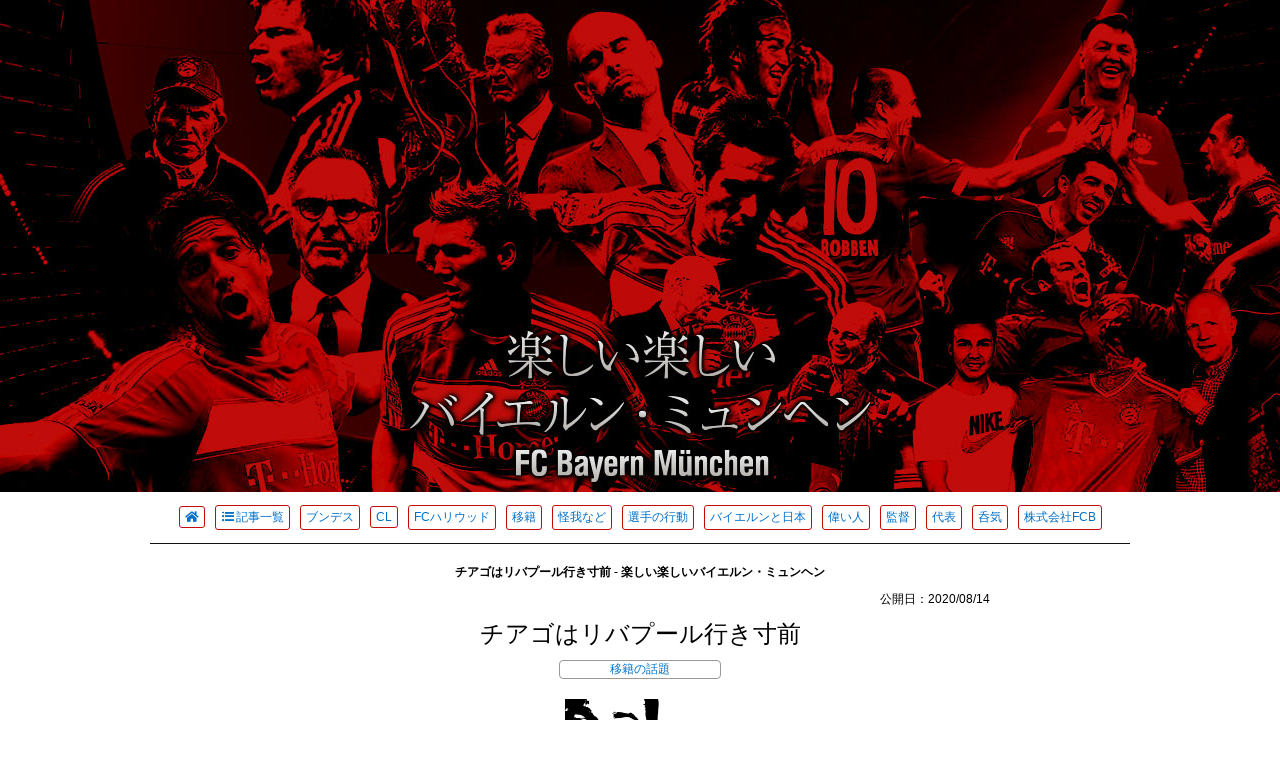

--- FILE ---
content_type: text/html; charset=UTF-8
request_url: https://tokyo1970.com/bayern/?p=12851
body_size: 12421
content:
<!DOCTYPE html>
<html lang="ja">
<head>
<meta charset="utf-8" />

<meta name="viewport" content="width=device-width, initial-scale=1.0">
<link rel="stylesheet" href="https://use.fontawesome.com/releases/v5.6.1/css/all.css" integrity="sha384-gfdkjb5BdAXd+lj+gudLWI+BXq4IuLW5IT+brZEZsLFm++aCMlF1V92rMkPaX4PP" crossorigin="anonymous">
<link rel="stylesheet" href="https://tokyo1970.com/bayern/wp-content/themes/ore2019/style.css" />
<script src="https://ajax.googleapis.com/ajax/libs/jquery/3.4.1/jquery.min.js"></script>
	<meta name="description" content="バイエルン・ミュンヘンを楽しむサイト。" />
<meta name="keywords" content="バイエルン,バイエルン・ミュンヘン,FC Bayern Munich,FC Bayern München,ブンデスリーガ,チャンピオンズリーグ,サッカーチアゴはリバプール行き寸前 - 楽しい楽しいバイエルン・ミュンヘン,移籍の話題,BAYERN" />
	<style>img:is([sizes="auto" i], [sizes^="auto," i]) { contain-intrinsic-size: 3000px 1500px }</style>
	
		<!-- All in One SEO 4.8.9 - aioseo.com -->
		<title>チアゴはリバプール行き寸前 - 楽しい楽しいバイエルン・ミュンヘン</title>
	<meta name="description" content="妥当な金額のオファーが来れば 移籍はもうしょうがない状況の チアゴ・アルカンタラ もう気分はリヴァプールか リ" />
	<meta name="robots" content="max-image-preview:large" />
	<meta name="author" content="fcb1970"/>
	<link rel="canonical" href="https://tokyo1970.com/bayern/?p=12851" />
	<meta name="generator" content="All in One SEO (AIOSEO) 4.8.9" />
		<meta property="og:locale" content="ja_JP" />
		<meta property="og:site_name" content="楽しい楽しいバイエルン・ミュンヘン - バイエルン・ミュンヘンの記事を保存するサイト" />
		<meta property="og:type" content="article" />
		<meta property="og:title" content="チアゴはリバプール行き寸前 - 楽しい楽しいバイエルン・ミュンヘン" />
		<meta property="og:description" content="妥当な金額のオファーが来れば 移籍はもうしょうがない状況の チアゴ・アルカンタラ もう気分はリヴァプールか リ" />
		<meta property="og:url" content="https://tokyo1970.com/bayern/?p=12851" />
		<meta property="article:published_time" content="2020-08-14T14:58:23+00:00" />
		<meta property="article:modified_time" content="2020-08-14T14:58:23+00:00" />
		<meta name="twitter:card" content="summary" />
		<meta name="twitter:title" content="チアゴはリバプール行き寸前 - 楽しい楽しいバイエルン・ミュンヘン" />
		<meta name="twitter:description" content="妥当な金額のオファーが来れば 移籍はもうしょうがない状況の チアゴ・アルカンタラ もう気分はリヴァプールか リ" />
		<script type="application/ld+json" class="aioseo-schema">
			{"@context":"https:\/\/schema.org","@graph":[{"@type":"BlogPosting","@id":"https:\/\/tokyo1970.com\/bayern\/?p=12851#blogposting","name":"\u30c1\u30a2\u30b4\u306f\u30ea\u30d0\u30d7\u30fc\u30eb\u884c\u304d\u5bf8\u524d - \u697d\u3057\u3044\u697d\u3057\u3044\u30d0\u30a4\u30a8\u30eb\u30f3\u30fb\u30df\u30e5\u30f3\u30d8\u30f3","headline":"\u30c1\u30a2\u30b4\u306f\u30ea\u30d0\u30d7\u30fc\u30eb\u884c\u304d\u5bf8\u524d","author":{"@id":"https:\/\/tokyo1970.com\/bayern\/?author=1#author"},"publisher":{"@id":"https:\/\/tokyo1970.com\/bayern\/#organization"},"image":{"@type":"ImageObject","url":"\/bayern\/wp-content\/uploads\/2019\/06\/thiago22225444-1.png","width":154,"height":98},"datePublished":"2020-08-14T23:58:23+09:00","dateModified":"2020-08-14T23:58:23+09:00","inLanguage":"ja","mainEntityOfPage":{"@id":"https:\/\/tokyo1970.com\/bayern\/?p=12851#webpage"},"isPartOf":{"@id":"https:\/\/tokyo1970.com\/bayern\/?p=12851#webpage"},"articleSection":"\u79fb\u7c4d\u306e\u8a71\u984c"},{"@type":"BreadcrumbList","@id":"https:\/\/tokyo1970.com\/bayern\/?p=12851#breadcrumblist","itemListElement":[{"@type":"ListItem","@id":"https:\/\/tokyo1970.com\/bayern#listItem","position":1,"name":"\u30db\u30fc\u30e0","item":"https:\/\/tokyo1970.com\/bayern","nextItem":{"@type":"ListItem","@id":"https:\/\/tokyo1970.com\/bayern\/?cat=18#listItem","name":"\u79fb\u7c4d\u306e\u8a71\u984c"}},{"@type":"ListItem","@id":"https:\/\/tokyo1970.com\/bayern\/?cat=18#listItem","position":2,"name":"\u79fb\u7c4d\u306e\u8a71\u984c","item":"https:\/\/tokyo1970.com\/bayern\/?cat=18","nextItem":{"@type":"ListItem","@id":"https:\/\/tokyo1970.com\/bayern\/?p=12851#listItem","name":"\u30c1\u30a2\u30b4\u306f\u30ea\u30d0\u30d7\u30fc\u30eb\u884c\u304d\u5bf8\u524d"},"previousItem":{"@type":"ListItem","@id":"https:\/\/tokyo1970.com\/bayern#listItem","name":"\u30db\u30fc\u30e0"}},{"@type":"ListItem","@id":"https:\/\/tokyo1970.com\/bayern\/?p=12851#listItem","position":3,"name":"\u30c1\u30a2\u30b4\u306f\u30ea\u30d0\u30d7\u30fc\u30eb\u884c\u304d\u5bf8\u524d","previousItem":{"@type":"ListItem","@id":"https:\/\/tokyo1970.com\/bayern\/?cat=18#listItem","name":"\u79fb\u7c4d\u306e\u8a71\u984c"}}]},{"@type":"Organization","@id":"https:\/\/tokyo1970.com\/bayern\/#organization","name":"\u697d\u3057\u3044\u697d\u3057\u3044\u30d0\u30a4\u30a8\u30eb\u30f3\u30fb\u30df\u30e5\u30f3\u30d8\u30f3","description":"\u30d0\u30a4\u30a8\u30eb\u30f3\u30fb\u30df\u30e5\u30f3\u30d8\u30f3\u306e\u8a18\u4e8b\u3092\u4fdd\u5b58\u3059\u308b\u30b5\u30a4\u30c8","url":"https:\/\/tokyo1970.com\/bayern\/"},{"@type":"Person","@id":"https:\/\/tokyo1970.com\/bayern\/?author=1#author","url":"https:\/\/tokyo1970.com\/bayern\/?author=1","name":"fcb1970","image":{"@type":"ImageObject","@id":"https:\/\/tokyo1970.com\/bayern\/?p=12851#authorImage","url":"https:\/\/secure.gravatar.com\/avatar\/6ec32ad5e78443d612dc49a63e41371d610feb244b3e162602f21bc696c76994?s=96&d=mm&r=g","width":96,"height":96,"caption":"fcb1970"}},{"@type":"WebPage","@id":"https:\/\/tokyo1970.com\/bayern\/?p=12851#webpage","url":"https:\/\/tokyo1970.com\/bayern\/?p=12851","name":"\u30c1\u30a2\u30b4\u306f\u30ea\u30d0\u30d7\u30fc\u30eb\u884c\u304d\u5bf8\u524d - \u697d\u3057\u3044\u697d\u3057\u3044\u30d0\u30a4\u30a8\u30eb\u30f3\u30fb\u30df\u30e5\u30f3\u30d8\u30f3","description":"\u59a5\u5f53\u306a\u91d1\u984d\u306e\u30aa\u30d5\u30a1\u30fc\u304c\u6765\u308c\u3070 \u79fb\u7c4d\u306f\u3082\u3046\u3057\u3087\u3046\u304c\u306a\u3044\u72b6\u6cc1\u306e \u30c1\u30a2\u30b4\u30fb\u30a2\u30eb\u30ab\u30f3\u30bf\u30e9 \u3082\u3046\u6c17\u5206\u306f\u30ea\u30f4\u30a1\u30d7\u30fc\u30eb\u304b \u30ea","inLanguage":"ja","isPartOf":{"@id":"https:\/\/tokyo1970.com\/bayern\/#website"},"breadcrumb":{"@id":"https:\/\/tokyo1970.com\/bayern\/?p=12851#breadcrumblist"},"author":{"@id":"https:\/\/tokyo1970.com\/bayern\/?author=1#author"},"creator":{"@id":"https:\/\/tokyo1970.com\/bayern\/?author=1#author"},"image":{"@type":"ImageObject","url":"\/bayern\/wp-content\/uploads\/2019\/06\/thiago22225444-1.png","@id":"https:\/\/tokyo1970.com\/bayern\/?p=12851\/#mainImage","width":154,"height":98},"primaryImageOfPage":{"@id":"https:\/\/tokyo1970.com\/bayern\/?p=12851#mainImage"},"datePublished":"2020-08-14T23:58:23+09:00","dateModified":"2020-08-14T23:58:23+09:00"},{"@type":"WebSite","@id":"https:\/\/tokyo1970.com\/bayern\/#website","url":"https:\/\/tokyo1970.com\/bayern\/","name":"\u697d\u3057\u3044\u697d\u3057\u3044\u30d0\u30a4\u30a8\u30eb\u30f3\u30fb\u30df\u30e5\u30f3\u30d8\u30f3","description":"\u30d0\u30a4\u30a8\u30eb\u30f3\u30fb\u30df\u30e5\u30f3\u30d8\u30f3\u306e\u8a18\u4e8b\u3092\u4fdd\u5b58\u3059\u308b\u30b5\u30a4\u30c8","inLanguage":"ja","publisher":{"@id":"https:\/\/tokyo1970.com\/bayern\/#organization"}}]}
		</script>
		<!-- All in One SEO -->

<link rel="alternate" type="application/rss+xml" title="楽しい楽しいバイエルン・ミュンヘン &raquo; フィード" href="https://tokyo1970.com/bayern/?feed=rss2" />
<link rel="alternate" type="application/rss+xml" title="楽しい楽しいバイエルン・ミュンヘン &raquo; コメントフィード" href="https://tokyo1970.com/bayern/?feed=comments-rss2" />
<script type="text/javascript" id="wpp-js" src="https://tokyo1970.com/bayern/wp-content/plugins/wordpress-popular-posts/assets/js/wpp.min.js?ver=7.3.6" data-sampling="0" data-sampling-rate="100" data-api-url="https://tokyo1970.com/bayern/index.php?rest_route=/wordpress-popular-posts" data-post-id="12851" data-token="0a6ce4c543" data-lang="0" data-debug="0"></script>
<link rel='stylesheet' id='dashicons-css' href='https://tokyo1970.com/bayern/wp-includes/css/dashicons.min.css?ver=6.8.3' type='text/css' media='all' />
<link rel='stylesheet' id='post-views-counter-frontend-css' href='https://tokyo1970.com/bayern/wp-content/plugins/post-views-counter/css/frontend.min.css?ver=1.5.7' type='text/css' media='all' />
<link rel='stylesheet' id='wp-block-library-css' href='https://tokyo1970.com/bayern/wp-includes/css/dist/block-library/style.min.css?ver=6.8.3' type='text/css' media='all' />
<style id='classic-theme-styles-inline-css' type='text/css'>
/*! This file is auto-generated */
.wp-block-button__link{color:#fff;background-color:#32373c;border-radius:9999px;box-shadow:none;text-decoration:none;padding:calc(.667em + 2px) calc(1.333em + 2px);font-size:1.125em}.wp-block-file__button{background:#32373c;color:#fff;text-decoration:none}
</style>
<style id='global-styles-inline-css' type='text/css'>
:root{--wp--preset--aspect-ratio--square: 1;--wp--preset--aspect-ratio--4-3: 4/3;--wp--preset--aspect-ratio--3-4: 3/4;--wp--preset--aspect-ratio--3-2: 3/2;--wp--preset--aspect-ratio--2-3: 2/3;--wp--preset--aspect-ratio--16-9: 16/9;--wp--preset--aspect-ratio--9-16: 9/16;--wp--preset--color--black: #000000;--wp--preset--color--cyan-bluish-gray: #abb8c3;--wp--preset--color--white: #ffffff;--wp--preset--color--pale-pink: #f78da7;--wp--preset--color--vivid-red: #cf2e2e;--wp--preset--color--luminous-vivid-orange: #ff6900;--wp--preset--color--luminous-vivid-amber: #fcb900;--wp--preset--color--light-green-cyan: #7bdcb5;--wp--preset--color--vivid-green-cyan: #00d084;--wp--preset--color--pale-cyan-blue: #8ed1fc;--wp--preset--color--vivid-cyan-blue: #0693e3;--wp--preset--color--vivid-purple: #9b51e0;--wp--preset--gradient--vivid-cyan-blue-to-vivid-purple: linear-gradient(135deg,rgba(6,147,227,1) 0%,rgb(155,81,224) 100%);--wp--preset--gradient--light-green-cyan-to-vivid-green-cyan: linear-gradient(135deg,rgb(122,220,180) 0%,rgb(0,208,130) 100%);--wp--preset--gradient--luminous-vivid-amber-to-luminous-vivid-orange: linear-gradient(135deg,rgba(252,185,0,1) 0%,rgba(255,105,0,1) 100%);--wp--preset--gradient--luminous-vivid-orange-to-vivid-red: linear-gradient(135deg,rgba(255,105,0,1) 0%,rgb(207,46,46) 100%);--wp--preset--gradient--very-light-gray-to-cyan-bluish-gray: linear-gradient(135deg,rgb(238,238,238) 0%,rgb(169,184,195) 100%);--wp--preset--gradient--cool-to-warm-spectrum: linear-gradient(135deg,rgb(74,234,220) 0%,rgb(151,120,209) 20%,rgb(207,42,186) 40%,rgb(238,44,130) 60%,rgb(251,105,98) 80%,rgb(254,248,76) 100%);--wp--preset--gradient--blush-light-purple: linear-gradient(135deg,rgb(255,206,236) 0%,rgb(152,150,240) 100%);--wp--preset--gradient--blush-bordeaux: linear-gradient(135deg,rgb(254,205,165) 0%,rgb(254,45,45) 50%,rgb(107,0,62) 100%);--wp--preset--gradient--luminous-dusk: linear-gradient(135deg,rgb(255,203,112) 0%,rgb(199,81,192) 50%,rgb(65,88,208) 100%);--wp--preset--gradient--pale-ocean: linear-gradient(135deg,rgb(255,245,203) 0%,rgb(182,227,212) 50%,rgb(51,167,181) 100%);--wp--preset--gradient--electric-grass: linear-gradient(135deg,rgb(202,248,128) 0%,rgb(113,206,126) 100%);--wp--preset--gradient--midnight: linear-gradient(135deg,rgb(2,3,129) 0%,rgb(40,116,252) 100%);--wp--preset--font-size--small: 13px;--wp--preset--font-size--medium: 20px;--wp--preset--font-size--large: 36px;--wp--preset--font-size--x-large: 42px;--wp--preset--spacing--20: 0.44rem;--wp--preset--spacing--30: 0.67rem;--wp--preset--spacing--40: 1rem;--wp--preset--spacing--50: 1.5rem;--wp--preset--spacing--60: 2.25rem;--wp--preset--spacing--70: 3.38rem;--wp--preset--spacing--80: 5.06rem;--wp--preset--shadow--natural: 6px 6px 9px rgba(0, 0, 0, 0.2);--wp--preset--shadow--deep: 12px 12px 50px rgba(0, 0, 0, 0.4);--wp--preset--shadow--sharp: 6px 6px 0px rgba(0, 0, 0, 0.2);--wp--preset--shadow--outlined: 6px 6px 0px -3px rgba(255, 255, 255, 1), 6px 6px rgba(0, 0, 0, 1);--wp--preset--shadow--crisp: 6px 6px 0px rgba(0, 0, 0, 1);}:where(.is-layout-flex){gap: 0.5em;}:where(.is-layout-grid){gap: 0.5em;}body .is-layout-flex{display: flex;}.is-layout-flex{flex-wrap: wrap;align-items: center;}.is-layout-flex > :is(*, div){margin: 0;}body .is-layout-grid{display: grid;}.is-layout-grid > :is(*, div){margin: 0;}:where(.wp-block-columns.is-layout-flex){gap: 2em;}:where(.wp-block-columns.is-layout-grid){gap: 2em;}:where(.wp-block-post-template.is-layout-flex){gap: 1.25em;}:where(.wp-block-post-template.is-layout-grid){gap: 1.25em;}.has-black-color{color: var(--wp--preset--color--black) !important;}.has-cyan-bluish-gray-color{color: var(--wp--preset--color--cyan-bluish-gray) !important;}.has-white-color{color: var(--wp--preset--color--white) !important;}.has-pale-pink-color{color: var(--wp--preset--color--pale-pink) !important;}.has-vivid-red-color{color: var(--wp--preset--color--vivid-red) !important;}.has-luminous-vivid-orange-color{color: var(--wp--preset--color--luminous-vivid-orange) !important;}.has-luminous-vivid-amber-color{color: var(--wp--preset--color--luminous-vivid-amber) !important;}.has-light-green-cyan-color{color: var(--wp--preset--color--light-green-cyan) !important;}.has-vivid-green-cyan-color{color: var(--wp--preset--color--vivid-green-cyan) !important;}.has-pale-cyan-blue-color{color: var(--wp--preset--color--pale-cyan-blue) !important;}.has-vivid-cyan-blue-color{color: var(--wp--preset--color--vivid-cyan-blue) !important;}.has-vivid-purple-color{color: var(--wp--preset--color--vivid-purple) !important;}.has-black-background-color{background-color: var(--wp--preset--color--black) !important;}.has-cyan-bluish-gray-background-color{background-color: var(--wp--preset--color--cyan-bluish-gray) !important;}.has-white-background-color{background-color: var(--wp--preset--color--white) !important;}.has-pale-pink-background-color{background-color: var(--wp--preset--color--pale-pink) !important;}.has-vivid-red-background-color{background-color: var(--wp--preset--color--vivid-red) !important;}.has-luminous-vivid-orange-background-color{background-color: var(--wp--preset--color--luminous-vivid-orange) !important;}.has-luminous-vivid-amber-background-color{background-color: var(--wp--preset--color--luminous-vivid-amber) !important;}.has-light-green-cyan-background-color{background-color: var(--wp--preset--color--light-green-cyan) !important;}.has-vivid-green-cyan-background-color{background-color: var(--wp--preset--color--vivid-green-cyan) !important;}.has-pale-cyan-blue-background-color{background-color: var(--wp--preset--color--pale-cyan-blue) !important;}.has-vivid-cyan-blue-background-color{background-color: var(--wp--preset--color--vivid-cyan-blue) !important;}.has-vivid-purple-background-color{background-color: var(--wp--preset--color--vivid-purple) !important;}.has-black-border-color{border-color: var(--wp--preset--color--black) !important;}.has-cyan-bluish-gray-border-color{border-color: var(--wp--preset--color--cyan-bluish-gray) !important;}.has-white-border-color{border-color: var(--wp--preset--color--white) !important;}.has-pale-pink-border-color{border-color: var(--wp--preset--color--pale-pink) !important;}.has-vivid-red-border-color{border-color: var(--wp--preset--color--vivid-red) !important;}.has-luminous-vivid-orange-border-color{border-color: var(--wp--preset--color--luminous-vivid-orange) !important;}.has-luminous-vivid-amber-border-color{border-color: var(--wp--preset--color--luminous-vivid-amber) !important;}.has-light-green-cyan-border-color{border-color: var(--wp--preset--color--light-green-cyan) !important;}.has-vivid-green-cyan-border-color{border-color: var(--wp--preset--color--vivid-green-cyan) !important;}.has-pale-cyan-blue-border-color{border-color: var(--wp--preset--color--pale-cyan-blue) !important;}.has-vivid-cyan-blue-border-color{border-color: var(--wp--preset--color--vivid-cyan-blue) !important;}.has-vivid-purple-border-color{border-color: var(--wp--preset--color--vivid-purple) !important;}.has-vivid-cyan-blue-to-vivid-purple-gradient-background{background: var(--wp--preset--gradient--vivid-cyan-blue-to-vivid-purple) !important;}.has-light-green-cyan-to-vivid-green-cyan-gradient-background{background: var(--wp--preset--gradient--light-green-cyan-to-vivid-green-cyan) !important;}.has-luminous-vivid-amber-to-luminous-vivid-orange-gradient-background{background: var(--wp--preset--gradient--luminous-vivid-amber-to-luminous-vivid-orange) !important;}.has-luminous-vivid-orange-to-vivid-red-gradient-background{background: var(--wp--preset--gradient--luminous-vivid-orange-to-vivid-red) !important;}.has-very-light-gray-to-cyan-bluish-gray-gradient-background{background: var(--wp--preset--gradient--very-light-gray-to-cyan-bluish-gray) !important;}.has-cool-to-warm-spectrum-gradient-background{background: var(--wp--preset--gradient--cool-to-warm-spectrum) !important;}.has-blush-light-purple-gradient-background{background: var(--wp--preset--gradient--blush-light-purple) !important;}.has-blush-bordeaux-gradient-background{background: var(--wp--preset--gradient--blush-bordeaux) !important;}.has-luminous-dusk-gradient-background{background: var(--wp--preset--gradient--luminous-dusk) !important;}.has-pale-ocean-gradient-background{background: var(--wp--preset--gradient--pale-ocean) !important;}.has-electric-grass-gradient-background{background: var(--wp--preset--gradient--electric-grass) !important;}.has-midnight-gradient-background{background: var(--wp--preset--gradient--midnight) !important;}.has-small-font-size{font-size: var(--wp--preset--font-size--small) !important;}.has-medium-font-size{font-size: var(--wp--preset--font-size--medium) !important;}.has-large-font-size{font-size: var(--wp--preset--font-size--large) !important;}.has-x-large-font-size{font-size: var(--wp--preset--font-size--x-large) !important;}
:where(.wp-block-post-template.is-layout-flex){gap: 1.25em;}:where(.wp-block-post-template.is-layout-grid){gap: 1.25em;}
:where(.wp-block-columns.is-layout-flex){gap: 2em;}:where(.wp-block-columns.is-layout-grid){gap: 2em;}
:root :where(.wp-block-pullquote){font-size: 1.5em;line-height: 1.6;}
</style>
<link rel='stylesheet' id='vauth-style-css' href='https://tokyo1970.com/bayern/wp-content/plugins/value-auth-two-factor-and-access-control/lib/public/css/style.css?ver=6.8.3' type='text/css' media='all' />
<link rel='stylesheet' id='wordpress-popular-posts-css-css' href='https://tokyo1970.com/bayern/wp-content/plugins/wordpress-popular-posts/assets/css/wpp.css?ver=7.3.6' type='text/css' media='all' />
<link rel='stylesheet' id='taxopress-frontend-css-css' href='https://tokyo1970.com/bayern/wp-content/plugins/simple-tags/assets/frontend/css/frontend.css?ver=3.40.1' type='text/css' media='all' />
<script type="text/javascript" src="https://tokyo1970.com/bayern/wp-content/plugins/value-auth-two-factor-and-access-control/lib/public/dist/js/codeInput.js?ver=6.8.3" id="vauth-code-input-js"></script>
<script type="text/javascript" src="https://tokyo1970.com/bayern/wp-includes/js/jquery/jquery.min.js?ver=3.7.1" id="jquery-core-js"></script>
<script type="text/javascript" src="https://tokyo1970.com/bayern/wp-includes/js/jquery/jquery-migrate.min.js?ver=3.4.1" id="jquery-migrate-js"></script>
<script type="text/javascript" src="https://tokyo1970.com/bayern/wp-content/themes/ore2019/js/navbtn.js?ver=6.8.3" id="navbtn-script-js"></script>
<script type="text/javascript" src="https://tokyo1970.com/bayern/wp-content/plugins/simple-tags/assets/frontend/js/frontend.js?ver=3.40.1" id="taxopress-frontend-js-js"></script>
<link rel="https://api.w.org/" href="https://tokyo1970.com/bayern/index.php?rest_route=/" /><link rel="alternate" title="JSON" type="application/json" href="https://tokyo1970.com/bayern/index.php?rest_route=/wp/v2/posts/12851" /><link rel="alternate" title="oEmbed (JSON)" type="application/json+oembed" href="https://tokyo1970.com/bayern/index.php?rest_route=%2Foembed%2F1.0%2Fembed&#038;url=https%3A%2F%2Ftokyo1970.com%2Fbayern%2F%3Fp%3D12851" />
<link rel="alternate" title="oEmbed (XML)" type="text/xml+oembed" href="https://tokyo1970.com/bayern/index.php?rest_route=%2Foembed%2F1.0%2Fembed&#038;url=https%3A%2F%2Ftokyo1970.com%2Fbayern%2F%3Fp%3D12851&#038;format=xml" />
            <style id="wpp-loading-animation-styles">@-webkit-keyframes bgslide{from{background-position-x:0}to{background-position-x:-200%}}@keyframes bgslide{from{background-position-x:0}to{background-position-x:-200%}}.wpp-widget-block-placeholder,.wpp-shortcode-placeholder{margin:0 auto;width:60px;height:3px;background:#dd3737;background:linear-gradient(90deg,#dd3737 0%,#571313 10%,#dd3737 100%);background-size:200% auto;border-radius:3px;-webkit-animation:bgslide 1s infinite linear;animation:bgslide 1s infinite linear}</style>
            <style type="text/css">a.st_tag, a.internal_tag, .st_tag, .internal_tag { text-decoration: underline !important; }</style><link rel="stylesheet" href="https://tokyo1970.com/bayern/wp-content/themes/ore2019/js/to-top.css"/>
<script type="text/javascript" src="https://tokyo1970.com/bayern/wp-content/themes/ore2019/js/years.js"></script>
<script src="https://tokyo1970.com/bayern/wp-content/themes/ore2019/js/to-top.js"></script>
<script src="https://tokyo1970.com/bayern/wp-content/themes/ore2019/js/parkcat.js"></script>
<meta property="og:title" content="楽しい楽しいバイエルン・ミュンヘン" />
<meta property="og:type" content="website" />
<meta property="og:url" content="https://www.tokyo1970.com/bayern/" />
<meta property="og:image" content="https://www.tokyo1970.com/bayern/wp-content/themes/ore2019/img/ogp2020.png" />
<meta property="og:site_name" content="楽しい楽しいバイエルン・ミュンヘン" />
<meta property="og:description" content="バイエルン・ミュンヘンを楽しむサイト。" />
<meta name="twitter:card" content="summary" />
<meta name="twitter:title" content="楽しい楽しいバイエルン・ミュンヘン" />
<meta name="twitter:description" content="バイエルン・ミュンヘンを楽しむサイト。" />
<meta name="twitter:image" content="https://www.tokyo1970.com/bayern/wp-content/themes/ore2019/img/ogp2020.png" />
<meta itemprop="image" content="https://www.tokyo1970.com/bayern/wp-content/themes/ore2019/img/ogp2020.png" />
<script async src="//pagead2.googlesyndication.com/pagead/js/adsbygoogle.js"></script>
<script>
     (adsbygoogle = window.adsbygoogle || []).push({
          google_ad_client: "ca-pub-4480350271523752",
          enable_page_level_ads: true
     });
</script>

</head>
<body>
<div class="wrap">


<div id="menubar">
<ul>
<li><a href="https://tokyo1970.com/bayern/"><i class="fas fa-home fa-2x"></i></a></li>
<li><a href="#"><i class="fas fa-angle-double-up fa-2x"></i></a></li>

<li><a href="#searchtag"><i class="fas fa-search  fa-2x"></i></a></li>
</ul>
<!--toggle button-->
<div class="togglearea">
<div class="button"><a href="#"><i class="fa fa-bars"></i> menu</a></div>
<div class="togglebtn">
<div class="togglemenu">
<ul>
<li><a href="https://tokyo1970.com/bayern/"><i class="fa fa-home"></i></a></li>
<li><a href="https://tokyo1970.com/bayern/?page_id=12025"><i class="fas fa-list-ul fa-fw"></i>記事一覧</a></li>
<li><a href="https://tokyo1970.com/bayern/?cat=2">ブンデス</a></li>
<li><a href="https://tokyo1970.com/bayern/?cat=3">CL</a></li>
<li><a href="https://tokyo1970.com/bayern/?cat=4">FCハリウッド</a></li>
<li><a href="https://tokyo1970.com/bayern/?cat=17">移籍</a></li>
<li><a href="https://tokyo1970.com/bayern/?cat=15">怪我など</a></li>
<li><a href="https://tokyo1970.com/bayern/?cat=18">選手の行動</a></li>
<li><a href="https://tokyo1970.com/bayern/?cat=8">バイエルンと日本</a></li>
<li><a href="https://tokyo1970.com/bayern/?cat=9">偉い人</a></li>
<li><a href="https://tokyo1970.com/bayern/?cat=10">監督</a></li>
<li><a href="https://tokyo1970.com/bayern/?cat=12">代表</a></li>
<li><a href="https://tokyo1970.com/bayern/?cat=13">呑気</a></li>
<li><a href="https://tokyo1970.com/bayern/?cat=16">株式会社FCB</a></li>
</ul>
</div>
</div>
</div>
<!--toggle button-->
</div>


<div id="container">
<div id="headerwrapper">
<div id="header">
<a href="https://tokyo1970.com/bayern/">
<img src="https://tokyo1970.com/bayern/wp-content/themes/ore2019/img/spc.png" alt="mainimage" class="toplink" />
</a>
</div>
</div>


<div id="menu">
<ul>
<li><a href="https://tokyo1970.com/bayern/"><i class="fa fa-home"></i></a></li>
<li><a href="https://tokyo1970.com/bayern/?page_id=12025"><i class="fas fa-list-ul fa-fw"></i>記事一覧</a></li>
<li><a href="https://tokyo1970.com/bayern/?cat=2">ブンデス</a></li>
<li><a href="https://tokyo1970.com/bayern/?cat=3">CL</a></li>
<li><a href="https://tokyo1970.com/bayern/?cat=4">FCハリウッド</a></li>
<li><a href="https://tokyo1970.com/bayern/?cat=17">移籍</a></li>
<li><a href="https://tokyo1970.com/bayern/?cat=15">怪我など</a></li>
<li><a href="https://tokyo1970.com/bayern/?cat=18">選手の行動</a></li>
<li><a href="https://tokyo1970.com/bayern/?cat=8">バイエルンと日本</a></li>
<li><a href="https://tokyo1970.com/bayern/?cat=9">偉い人</a></li>
<li><a href="https://tokyo1970.com/bayern/?cat=10">監督</a></li>
<li><a href="https://tokyo1970.com/bayern/?cat=12">代表</a></li>
<li><a href="https://tokyo1970.com/bayern/?cat=13">呑気</a></li>
<li><a href="https://tokyo1970.com/bayern/?cat=16">株式会社FCB</a></li>
</ul>
</div>

	<h1>チアゴはリバプール行き寸前 - 楽しい楽しいバイエルン・ミュンヘン</h1>

	
<div class="pagetime">
公開日：2020/08/14</div>

<div class="pagetitle">
	チアゴはリバプール行き寸前</div>

<div class="area"><a href="https://tokyo1970.com/bayern/?cat=18" rel="category">移籍の話題</a></div>

<div class="pagethumbnail">
<img width="150" height="98" src="/bayern/wp-content/uploads/2019/06/thiago22225444-1-150x98.png" class="attachment-150x150 size-150x150 wp-post-image" alt="" decoding="async" /></div>

<div class="section-contents">
<p>妥当な金額のオファーが来れば<br />
移籍はもうしょうがない状況の<br />
チアゴ・アルカンタラ<br />
もう気分はリヴァプールか</p>
<p>リヴァプール、チアゴ獲得目指しバイエルンと接触か…本人とは原則的に合意とも<br />
8/14(金) 21:32配信<br />
<a href="http://www.goal.com/jp" target="_blank" rel="noopener noreferrer">(Goal)</a></p>
<blockquote><p>
リヴァプールは、スペイン代表MFチアゴ・アルカンタラ獲得へ向けてバイエルン・ミュンヘンとの接触を始めたようだ。<br />
ここ数カ月で大きな注目を集めているチアゴの去就。すでにバイエルン退団を望んでいることを幹部が明かしており、選手はリヴァプールへの移籍を熱望していると報じられてきた。ユルゲン・クロップ監督も以前に「グレートな選手だ」と高く評価していた。<br />
そして、両者は接触を開始したようだ。ドイツ『ビルト』によると、リヴァプールはバイエルンのハサン・サリハミジッチSDと今週初めにコンタクトを取ったという。獲得を望んでおり、移籍金がいくらかかるのかを探っているようだ。<br />
また同メディアは、リヴァプールはすでにチアゴ本人と原則的な合意に至っているとも伝えている。クロップ監督が獲得を熱望しているようだ。バイエルンは29歳のスペイン代表MFについて、最低でも3000万ユーロ(約38億円)を求めると見られている。<br />
移籍市場のスペシャリストであるファブリツィオ・ロマーノ記者は「あとはリヴァプール次第」とし、プレミアリーグ王者の決断次第で移籍は実現するだろうと予想している。<br />
一方同記者は、リヴァプールがジョルジニオ・ワイナルドゥムとの契約延長に動いていることも伝えた。チアゴの加入、ワイナルドゥムの残留が決定すれば、来季のリヴァプール中盤はさらにハイレベルなものとなりそうだ。
</p></blockquote>
<p>リヴァプール、チアゴ獲得に関心も…バイエルンは約41億円を要求か<br />
8/12(水) 15:00配信<br />
<a href="http://www.soccer-king.jp/" target="_blank" rel="noopener noreferrer">サッカーキング | 世界のサッカーを極めよう！</a>から</p>
<blockquote><p>
リヴァプールは今夏の移籍市場でバイエルンに所属するスペイン代表MFチアゴ・アルカンタラの獲得に関心を示している。12日にイギリスメディア『スカイスポーツ』が報じた。<br />
チアゴの現行契約は2021年6月で満了する。同選手はバイエルンと新契約を締結しない場合、契約満了後のフリー移籍を避けるためにも今夏の移籍市場で売却を強いられる可能性が高い。<br />
同メディアによると、リヴァプールは今夏に中盤の補強を計画しており、チアゴの獲得に関心を示している模様だ。一方の同選手も新たなチャレンジに前向きな姿勢を見せており、リヴァプールが希望の移籍先だという。<br />
両クラブは交渉を進める中、バイエルンはチアゴに対して3000万ポンド(約41億円)を要求しているようだ。リヴァプールは現在29歳の同選手にその金額支払うか否かを検討中だという。果たして今夏の移籍市場で、チアゴのプレミアリーグ初上陸は実現するのであろうか。
</p></blockquote>
<p>クロップとは相思相愛!? それでもリバプールがチアゴを引き抜けない理由「移籍の意志は確認済み」<br />
8/13(木) 17:05配信<br />
<a href="https://www.soccerdigestweb.com/" target="_blank" rel="noopener noreferrer">SOCCER DIGEST Web</a></p>
<blockquote><p>
スペインのマエストロの去就が注目を集め続けている。バイエルン・ミュンヘンのチアゴ・アルカンタラだ。<br />
2013年の夏にバルセロナから加入して以来、ドイツ王者の主力としてプレーするチアゴは、終盤に怪我で離脱した今シーズンも公式戦37試合に出場して国内2冠に小さくない貢献を果たした。<br />
バイエルンとの現行契約が21年6月までとなっている29歳だが、「今がトップクラブで新たな挑戦をするラストチャンスと考えている」(ドイツ紙『Bild』)という本人の意向から今夏の退団が濃厚視されている。<br />
そんなチアゴ獲得のポールポジションにいるとされているのが、2019-20シーズンに30年ぶりのトップリーグ制覇を決めたリバプールだ。<br />
現在のリバプールの中盤にはいない創造性に溢れる司令塔タイプのスペイン代表は、ユルゲン・クロップ監督もお気に入りの存在で、「本当に良い選手で、大好きな選手である」と公言している。<br />
一方のチアゴもプレミア王者への入団を熱望しているという。現地時間8月11日に配信されたポッドキャスト番組『Inside The Hottest Transfer』で、イタリアの移籍専門記者であるファブリツィオ・ロマーノ氏が語ったところによれば、両者はすでに会談を行ない、互いの意志を確認し合ったという。<br />
「チアゴとクロップは数週間も話し合いを続け、リバプールに移籍する意思を確認した。ドイツ人指揮官は、どれだけ獲得を熱望しているかを伝え、感情を揺さぶられた選手側は、アンフィールドへやってきたいと語っている」<br />
本人と契約合意している現状を考えれば、残すはクラブ間の交渉となるが、金銭面の駆け引きはシビアだ。<br />
ドイツ紙『Bild』で「仮に正当な移籍金を支払う気のあるクラブからのアプローチがあれば、我々は移籍に向けて取り組む」と語ったバイエルンのカール＝ハインツ・ルンメニゲCEOは、チアゴ売却に3000万ポンド(約41億8000万円)の値札をつけたとされている。だが、新型コロナウイルスの影響でダメージを受けているリバプールにその金額を払う意思はないという。<br />
ロマーノ氏も「交渉の成否はリバプール次第ではあるが、今のところバイエルンの提示する金額を入札する意思はないようだ」と語っている。<br />
今夏の移籍市場では、相思相愛だったとされるRBライプツィヒのティモ・ヴェルナーも移籍金で合意できずに、ライバルのチェルシーに引き抜かれているリバプール。それだけに新たなターゲットは何としても手中に収めたいところだが……。
</p></blockquote>
<p>バイエルンは「正当な移籍金」でチアゴ・アルカンタラ売却へ…リヴァプールが強い関心<br />
8/12(水) 19:32配信<br />
<a href="http://www.goal.com/jp" target="_blank" rel="noopener noreferrer">(Goal)</a></p>
<blockquote><p>
2013年にバルセロナからバイエルンに加入して以降、チームの主力としてプレーするチアゴ。今シーズンは終盤に負傷に見舞われるも、公式戦37試合に出場し、国内2冠に貢献した。しかし、2021年夏に満了を迎える現行契約は、選手側が延長を拒んだことにより、更新には至っていない。<br />
契約期間が1年を切った今夏の移籍市場でチアゴの去就に注目が集まる中、特にリヴァプールが獲得に強い関心を寄せると報じられる。ユルゲン・クロップ監督も「グレートな選手だ」と賛辞を送るなど興味を否定しなかった同選手に対して、バイエルンは3500万ユーロ(約44億円)を要求すると考えられている。<br />
スペイン代表MFの周辺が騒がしくなる中、バイエルンのCEOを務めるカール＝ハインツ・ルンメニゲ氏は、ドイツ『ビルト』で「チアゴに関して言えば、彼が新たな何かを望んでいると我々に伝えたことはすでに知られている。仮に正当な移籍金を支払う気のあるクラブからのアプローチがあれば、我々は移籍に向けて取り組むことになる」と条件付きで売却の意思があることを認めた。<br />
チアゴ擁するバイエルンは現在、チャンピオンズリーグで勝ち残っており、14日の準々決勝でバルセロナと対戦する
</p></blockquote>
<p>元マンU主将、王者リバプールにMFチアゴ獲得のススメ　「間違いなく夢のような選手」<br />
8/11(火) 14:30配信<br />
<a href="http://www.soccermagazine-zone.com/" target="_blank" rel="noopener noreferrer">SoccerMagazine ZONE WEB/サッカーマガジンゾーンウェブ</a></p>
<blockquote><p>
かつてマンチェスター・ユナイテッドで活躍した元イングランド代表DFリオ・ファーディナンド氏が、バイエルンのスペイン代表MFチアゴ・アルカンタラを今夏の移籍市場で獲得することをリバプールに勧めた。英メディア「スポーツレビュー」が伝えた。<br />
2021年6月でクラブと契約満了を迎える29歳のチアゴ。30歳を目前に新たなチャレンジを望んでいるとされ、新天地候補に今季プレミアリーグを制したリバプールの名前が挙がっている。<br />
ファーディナンド氏は英衛星放送「BTスポーツ」に対し、リバプールにとって「最高の契約となるだろう」と述べ、こう続けている。<br />
「彼は司令塔であり、試合のテンポをコントロールする選手だ。サイドミラーが付いているかのように後ろを見ることができて、どんなアングルでも見れるし、どんなパスでも出せる。インテリジェントな選手で複数の言語を話す。これも大事なことの一つだ。リバプールのようなクラブにとっては間違いなく夢のような選手。彼のようなタイプの選手はまだリバプールにはいない」<br />
さらに、「彼がリバプールを選ぶか？　リバプールは今、ものすごく強いチームだ。そこから誰かがいなくなれば、何かを失うということ。彼は何か違うものをもたらしてくれる」とチアゴに太鼓判を押した。<br />
昨年のUEFAチャンピオンズリーグ優勝に続き、今季は圧倒的な強さで30年ぶりのリーグ制覇を達成したリバプール。今夏の移籍市場で来季のリーグ連覇に向けて補強を行うと見込まれるが、果たして世界屈指のプレーメーカーのプレミア参戦は実現するのだろうか。
</p></blockquote>
<div class='yarpp yarpp-related yarpp-related-website yarpp-related-none yarpp-template-list'>
<p>No related posts.</p>
</div>
</div>


	<div class="taglist">
			</div>


<div class="pagenation">
<div class="oldpage"><i class="fas fa-angle-double-left fa-fw rd"></i><a href="https://tokyo1970.com/bayern/?p=12854" rel="prev">次はバイエルン vs バルセロナ</a></div>
<div class="nextpage"><a href="https://tokyo1970.com/bayern/?p=12856" rel="next">2020.08.14：バイエルン vs バルセロナ(CL)</a><i class="fas fa-angle-double-right fa-fw rd"></i></div>
</div>



<div id="main">
<div class="menu_sitemap">
<div class="menu_sitemap_section">
<div id="searchtag" class="anchor"></div>
<h4>検索はここから</h4>
<div id="subinfo">
<form id="form01" action="https://tokyo1970.com/bayern/" method="get"  class="searchform" name="searchform">
<input id="src_box01" name="s" type="text" placeholder="サイト内検索"  class="searchfield" name="searchform" aria-label="検索フォーム" />
<button id="src_btn01" type="submit" class="searchsubmit" name="button" aria-label="検索ボタン">
<i class="fas fa-search"></i></button>
</form></div>
</div>

<div class="menu_sitemap_section">
<h4>Contents</h4>
<ul>
<li><i class="fas fa-list-ul fa-fw"></i><a href="/bayern/?page_id=12025">全リスト</a></li>
<li><i class="fas fa-list-ol fa-fw"></i><a href="/bayern/?page_id=13198">アクセス数ランキング</a></li>
<li><i class="fas fa-camera fa-fw"></i><a href="https://tokyo1970.com/bayern/photo/index.html" target="_blank">2005、2006、2008年バイエルン来日写真</a></li>
</ul>
</div>

<div class="menu_sitemap_section">
<div id="place" class="anchor"></div>
<h4>Category</h4>
<div class="menutaglist">
<ul>
	<li class="cat-item cat-item-2"><a href="https://tokyo1970.com/bayern/?cat=2">BUNDESLIGA</a> (390)
</li>
	<li class="cat-item cat-item-3"><a href="https://tokyo1970.com/bayern/?cat=3">Champions League</a> (353)
</li>
	<li class="cat-item cat-item-4"><a href="https://tokyo1970.com/bayern/?cat=4">FCハリウッド</a> (232)
</li>
	<li class="cat-item cat-item-5"><a href="https://tokyo1970.com/bayern/?cat=5">ONLINE SHOP体験記</a> (12)
</li>
	<li class="cat-item cat-item-6"><a href="https://tokyo1970.com/bayern/?cat=6">その他</a> (109)
</li>
	<li class="cat-item cat-item-7"><a href="https://tokyo1970.com/bayern/?cat=7">その他の試合</a> (129)
</li>
	<li class="cat-item cat-item-8"><a href="https://tokyo1970.com/bayern/?cat=8">バイエルンと日本</a> (209)
</li>
	<li class="cat-item cat-item-9"><a href="https://tokyo1970.com/bayern/?cat=9">バイエルンの偉い人</a> (104)
</li>
	<li class="cat-item cat-item-10"><a href="https://tokyo1970.com/bayern/?cat=10">バイエルンの監督</a> (245)
</li>
	<li class="cat-item cat-item-11"><a href="https://tokyo1970.com/bayern/?cat=11">ペップ</a> (91)
</li>
	<li class="cat-item cat-item-12"><a href="https://tokyo1970.com/bayern/?cat=12">代表とワールドカップ</a> (174)
</li>
	<li class="cat-item cat-item-13"><a href="https://tokyo1970.com/bayern/?cat=13">呑気な話題</a> (41)
</li>
	<li class="cat-item cat-item-14"><a href="https://tokyo1970.com/bayern/?cat=14">周りから</a> (44)
</li>
	<li class="cat-item cat-item-15"><a href="https://tokyo1970.com/bayern/?cat=15">怪我と病気と欠場</a> (177)
</li>
	<li class="cat-item cat-item-17"><a href="https://tokyo1970.com/bayern/?cat=17">株式会社FCB</a> (21)
</li>
	<li class="cat-item cat-item-18"><a href="https://tokyo1970.com/bayern/?cat=18">移籍の話題</a> (2,022)
</li>
	<li class="cat-item cat-item-19"><a href="https://tokyo1970.com/bayern/?cat=19">選手のコメント・行動</a> (595)
</li>
	<li class="cat-item cat-item-20"><a href="https://tokyo1970.com/bayern/?cat=20">雑誌やテレビ</a> (137)
</li>
</ul>
</div>
</div>


<div class="menu_sitemap_section">
<div id="keywordtag" class="anchor"></div>
<h4>Keyword</h4>
<div class="menutaglist">
<ul>
<li><a href="https://tokyo1970.com/bayern/?tag=j%e3%83%aa%e3%83%bc%e3%82%b0">Jリーグ</a> (1)</li><li><a href="https://tokyo1970.com/bayern/?tag=%e3%82%a2%e3%83%bc%e3%82%bb%e3%83%8a%e3%83%ab">アーセナル</a> (41)</li><li><a href="https://tokyo1970.com/bayern/?tag=%e3%82%a2%e3%83%b3%e3%83%81%e3%82%a7%e3%83%ad%e3%83%83%e3%83%86%e3%82%a3">アンチェロッティ</a> (65)</li><li><a href="https://tokyo1970.com/bayern/?tag=%e3%82%a4%e3%83%b3%e3%82%b0%e3%83%a9%e3%83%b3%e3%83%89%e4%bb%a3%e8%a1%a8">イングランド代表</a> (2)</li><li><a href="https://tokyo1970.com/bayern/?tag=%e3%82%a4%e3%83%b3%e3%83%86%e3%83%ab">インテル</a> (10)</li><li><a href="https://tokyo1970.com/bayern/?tag=%e3%83%b4%e3%82%a9%e3%83%ab%e3%83%95%e3%82%b9%e3%83%96%e3%83%ab%e3%82%af">ヴォルフスブルク</a> (20)</li><li><a href="https://tokyo1970.com/bayern/?tag=%e3%82%aa%e3%83%a9%e3%83%b3%e3%83%80%e4%bb%a3%e8%a1%a8">オランダ代表</a> (3)</li><li><a href="https://tokyo1970.com/bayern/?tag=%e3%82%ab%e3%83%bc%e3%83%b3">カーン</a> (5)</li><li><a href="https://tokyo1970.com/bayern/?tag=%e3%82%ac%e3%83%b3%e3%83%90%e5%a4%a7%e9%98%aa">ガンバ大阪</a> (15)</li><li><a href="https://tokyo1970.com/bayern/?tag=%e3%82%b0%e3%82%a2%e3%83%ab%e3%83%87%e3%82%a3%e3%82%aa%e3%83%a9">グアルディオラ</a> (158)</li><li><a href="https://tokyo1970.com/bayern/?tag=%e3%82%af%e3%83%ad%e3%83%83%e3%83%97">クロップ</a> (27)</li><li><a href="https://tokyo1970.com/bayern/?tag=%e3%82%b2%e3%83%83%e3%83%84%e3%82%a7">ゲッツェ</a> (57)</li><li><a href="https://tokyo1970.com/bayern/?tag=%e3%82%b3%e3%83%ad%e3%83%8a%e3%82%a6%e3%82%a4%e3%83%ab%e3%82%b9">コロナウイルス</a> (2)</li><li><a href="https://tokyo1970.com/bayern/?tag=%e3%82%b7%e3%83%a3%e3%83%ab%e3%82%b1">シャルケ</a> (28)</li><li><a href="https://tokyo1970.com/bayern/?tag=%e3%82%b7%e3%83%a5%e3%83%90%e3%82%a4%e3%83%b3%e3%82%b7%e3%83%a5%e3%82%bf%e3%82%a4%e3%82%ac%e3%83%bc">シュバインシュタイガー</a> (62)</li><li><a href="https://tokyo1970.com/bayern/?tag=%e3%83%81%e3%82%a7%e3%83%ab%e3%82%b7%e3%83%bc">チェルシー</a> (53)</li><li><a href="https://tokyo1970.com/bayern/?tag=%e3%83%89%e3%82%a4%e3%83%84%e4%bb%a3%e8%a1%a8">ドイツ代表</a> (74)</li><li><a href="https://tokyo1970.com/bayern/?tag=%e3%83%89%e3%83%ab%e3%83%88%e3%83%a0%e3%83%b3%e3%83%88">ドルトムント</a> (94)</li><li><a href="https://tokyo1970.com/bayern/?tag=%e3%83%8e%e3%82%a4%e3%82%a2%e3%83%bc">ノイアー</a> (72)</li><li><a href="https://tokyo1970.com/bayern/?tag=%e3%83%8f%e3%82%a4%e3%83%b3%e3%82%b1%e3%82%b9">ハインケス</a> (63)</li><li><a href="https://tokyo1970.com/bayern/?tag=%e3%83%8f%e3%83%93%e3%83%bb%e3%83%9e%e3%83%ab%e3%83%86%e3%82%a3%e3%83%8d%e3%82%b9">ハビ・マルティネス</a> (32)</li><li><a href="https://tokyo1970.com/bayern/?tag=%e3%83%8f%e3%83%a1%e3%82%b9%e3%83%bb%e3%83%ad%e3%83%89%e3%83%aa%e3%82%b2%e3%82%b9">ハメス・ロドリゲス</a> (39)</li><li><a href="https://tokyo1970.com/bayern/?tag=%e3%83%91%e3%83%aa%e3%83%bb%e3%82%b5%e3%83%b3%e3%82%b8%e3%82%a7%e3%83%ab%e3%83%9e%e3%83%b3">パリ・サンジェルマン</a> (52)</li><li><a href="https://tokyo1970.com/bayern/?tag=%e3%83%90%e3%83%ab%e3%82%bb%e3%83%ad%e3%83%8a">バルセロナ</a> (143)</li><li><a href="https://tokyo1970.com/bayern/?tag=%e3%83%95%e3%82%a1%e3%83%b3%e3%83%8f%e3%83%bc%e3%83%ab">ファンハール</a> (31)</li><li><a href="https://tokyo1970.com/bayern/?tag=%e3%83%96%e3%83%a9%e3%82%b8%e3%83%ab%e4%bb%a3%e8%a1%a8">ブラジル代表</a> (21)</li><li><a href="https://tokyo1970.com/bayern/?tag=%e3%83%95%e3%83%a9%e3%83%b3%e3%82%b9%e4%bb%a3%e8%a1%a8">フランス代表</a> (37)</li><li><a href="https://tokyo1970.com/bayern/?tag=%e3%83%98%e3%83%bc%e3%83%8d%e3%82%b9">ヘーネス</a> (30)</li><li><a href="https://tokyo1970.com/bayern/?tag=%e3%83%99%e3%83%83%e3%82%b1%e3%83%b3%e3%83%90%e3%82%a6%e3%82%a2%e3%83%bc">ベッケンバウアー</a> (35)</li><li><a href="https://tokyo1970.com/bayern/?tag=%e3%83%9c%e3%82%a2%e3%83%86%e3%83%b3%e3%82%b0">ボアテング</a> (55)</li><li><a href="https://tokyo1970.com/bayern/?tag=%e3%83%9e%e3%83%b3%e3%83%81%e3%82%a7%e3%82%b9%e3%82%bf%e3%83%bc%e3%83%bb%e3%82%b7%e3%83%86%e3%82%a3">マンチェスター・シティ</a> (89)</li><li><a href="https://tokyo1970.com/bayern/?tag=%e3%83%9e%e3%83%b3%e3%83%81%e3%82%a7%e3%82%b9%e3%82%bf%e3%83%bc%e3%83%bb%e3%83%a6%e3%83%8a%e3%82%a4%e3%83%86%e3%83%83%e3%83%89">マンチェスター・ユナイテッド</a> (95)</li><li><a href="https://tokyo1970.com/bayern/?tag=%e3%83%9f%e3%83%a5%e3%83%a9%e3%83%bc">ミュラー</a> (84)</li><li><a href="https://tokyo1970.com/bayern/?tag=%e3%83%9f%e3%83%a9%e3%83%b3">ミラン</a> (19)</li><li><a href="https://tokyo1970.com/bayern/?tag=%e3%83%a6%e3%83%b4%e3%82%a7%e3%83%b3%e3%83%88%e3%82%b9">ユヴェントス</a> (63)</li><li><a href="https://tokyo1970.com/bayern/?tag=%e3%83%a9%e3%83%bc%e3%83%a0">ラーム</a> (34)</li><li><a href="https://tokyo1970.com/bayern/?tag=%e3%83%aa%e3%83%99%e3%83%aa%e3%83%bc">リベリー</a> (113)</li><li><a href="https://tokyo1970.com/bayern/?tag=%e3%83%ab%e3%83%b3%e3%83%a1%e3%83%8b%e3%82%b2">ルンメニゲ</a> (45)</li><li><a href="https://tokyo1970.com/bayern/?tag=%e3%83%ac%e3%82%a2%e3%83%ab">レアル</a> (28)</li><li><a href="https://tokyo1970.com/bayern/?tag=%e3%83%ac%e3%82%a2%e3%83%ab%e3%83%bb%e3%83%9e%e3%83%89%e3%83%aa%e3%83%bc">レアル・マドリー</a> (126)</li><li><a href="https://tokyo1970.com/bayern/?tag=%e3%83%ac%e3%83%b4%e3%82%a1%e3%83%b3%e3%83%89%e3%83%95%e3%82%b9%e3%82%ad">レヴァンドフスキ</a> (154)</li><li><a href="https://tokyo1970.com/bayern/?tag=%e3%83%ad%e3%83%83%e3%83%99%e3%83%b3">ロッベン</a> (126)</li><li><a href="https://tokyo1970.com/bayern/?tag=%e3%83%af%e3%83%bc%e3%83%ab%e3%83%89%e3%82%ab%e3%83%83%e3%83%97">ワールドカップ</a> (1)</li><li><a href="https://tokyo1970.com/bayern/?tag=%e5%a5%91%e7%b4%84%e5%bb%b6%e9%95%b7">契約延長</a> (54)</li><li><a href="https://tokyo1970.com/bayern/?tag=%e5%ae%87%e4%bd%90%e7%be%8e%e8%b2%b4%e5%8f%b2">宇佐美貴史</a> (43)</li><li><a href="https://tokyo1970.com/bayern/?tag=%e5%bc%95%e9%80%80">引退</a> (26)</li><li><a href="https://tokyo1970.com/bayern/?tag=%e6%80%aa%e6%88%91">怪我</a> (29)</li><li><a href="https://tokyo1970.com/bayern/?tag=%e6%97%a5%e6%9c%ac%e4%bb%a3%e8%a1%a8">日本代表</a> (27)</li></ul>
</div>


<div class="menu_sitemap_section">
<div id="keywordtag" class="anchor"></div>
<h4>archive</h4>
<div class="menutaglist">
<ul>
	<li><a href='https://tokyo1970.com/bayern/?m=2023'>2023年</a>&nbsp;(17)</li>
	<li><a href='https://tokyo1970.com/bayern/?m=2022'>2022年</a>&nbsp;(85)</li>
	<li><a href='https://tokyo1970.com/bayern/?m=2021'>2021年</a>&nbsp;(158)</li>
	<li><a href='https://tokyo1970.com/bayern/?m=2020'>2020年</a>&nbsp;(287)</li>
	<li><a href='https://tokyo1970.com/bayern/?m=2019'>2019年</a>&nbsp;(230)</li>
	<li><a href='https://tokyo1970.com/bayern/?m=2018'>2018年</a>&nbsp;(214)</li>
	<li><a href='https://tokyo1970.com/bayern/?m=2017'>2017年</a>&nbsp;(195)</li>
	<li><a href='https://tokyo1970.com/bayern/?m=2016'>2016年</a>&nbsp;(283)</li>
	<li><a href='https://tokyo1970.com/bayern/?m=2015'>2015年</a>&nbsp;(347)</li>
	<li><a href='https://tokyo1970.com/bayern/?m=2014'>2014年</a>&nbsp;(338)</li>
	<li><a href='https://tokyo1970.com/bayern/?m=2013'>2013年</a>&nbsp;(362)</li>
	<li><a href='https://tokyo1970.com/bayern/?m=2012'>2012年</a>&nbsp;(170)</li>
	<li><a href='https://tokyo1970.com/bayern/?m=2011'>2011年</a>&nbsp;(226)</li>
	<li><a href='https://tokyo1970.com/bayern/?m=2010'>2010年</a>&nbsp;(251)</li>
	<li><a href='https://tokyo1970.com/bayern/?m=2009'>2009年</a>&nbsp;(280)</li>
	<li><a href='https://tokyo1970.com/bayern/?m=2008'>2008年</a>&nbsp;(254)</li>
	<li><a href='https://tokyo1970.com/bayern/?m=2007'>2007年</a>&nbsp;(225)</li>
	<li><a href='https://tokyo1970.com/bayern/?m=2006'>2006年</a>&nbsp;(243)</li>
	<li><a href='https://tokyo1970.com/bayern/?m=2005'>2005年</a>&nbsp;(282)</li>
	<li><a href='https://tokyo1970.com/bayern/?m=2004'>2004年</a>&nbsp;(390)</li>
</ul>
</div>

</div>


<div class="menu_sitemap_section">
<div class="allpostblock">今のところ<span class="allpost">4,837</span>件</div>
</div>


</div>
</div>
<div id="footer_top">
<div class="share">
<ul>
<li><a href="https://twitter.com/hyern" class="share-tw"><i class="fab fa-twitter"></i> twitter</a></li>
<li><a href="https://www.facebook.com/bayerntokyo1970com/" class="share-fb"><i class="fab fa-facebook-f"></i> facebook</a></li>
<li class="footertxt"><a href="https://tokyo1970.com/bayern/"><i class="fas fa-home"></i> TOP</a></li>
<li><a href="https://ws.formzu.net/fgen/S74555019/" target="_blank" rel="noopener"><i class="far fa-envelope"></i> お問い合わせ</a></li>
</ul>
</div>
<div class="footertime"><i class="fa fa-pencil" aria-hidden="true"></i> update: 2020年8月14日11:58 pm</div>
</div>
</div>

<div id="page-top">
<p><a id="move-page-top">▲</a></p>
</div>


<!-- Global site tag (gtag.js) - Google Analytics -->
<script async src="https://www.googletagmanager.com/gtag/js?id=UA-156101686-1"></script>
<script>
  window.dataLayer = window.dataLayer || [];
  function gtag(){dataLayer.push(arguments);}
  gtag('js', new Date());

  gtag('config', 'UA-156101686-1');
</script>


</body>
</html>

--- FILE ---
content_type: text/html; charset=utf-8
request_url: https://www.google.com/recaptcha/api2/aframe
body_size: 268
content:
<!DOCTYPE HTML><html><head><meta http-equiv="content-type" content="text/html; charset=UTF-8"></head><body><script nonce="uGa1J9ePXA0ZVQJVhjdPCg">/** Anti-fraud and anti-abuse applications only. See google.com/recaptcha */ try{var clients={'sodar':'https://pagead2.googlesyndication.com/pagead/sodar?'};window.addEventListener("message",function(a){try{if(a.source===window.parent){var b=JSON.parse(a.data);var c=clients[b['id']];if(c){var d=document.createElement('img');d.src=c+b['params']+'&rc='+(localStorage.getItem("rc::a")?sessionStorage.getItem("rc::b"):"");window.document.body.appendChild(d);sessionStorage.setItem("rc::e",parseInt(sessionStorage.getItem("rc::e")||0)+1);localStorage.setItem("rc::h",'1762871150405');}}}catch(b){}});window.parent.postMessage("_grecaptcha_ready", "*");}catch(b){}</script></body></html>

--- FILE ---
content_type: text/css
request_url: https://tokyo1970.com/bayern/wp-content/themes/ore2019/style.css
body_size: 4562
content:
html,body{
margin:0;padding:0;
-webkit-text-size-adjust:100%;font-family: 'Hiragino Kaku Gothic ProN', Meiryo,Osaka, 'MS PGothic', arial, helvetica, sans-serif;
}

/* 色指定 */
html,body{background:#ffffff;}
#headerwrapper{background:#000000;}
#main{border-top:1px solid #dddddd;background:#000000;}
.menutaglist li{background:#efefef;}
.menutaglist100 li{background:#efefef;}

.wrap {
overflow: hidden;
}

@media screen and (min-width: 581px){
#container{
margin:0;
padding:0;
overflow: hidden;
}

#menubar{
display:none;
}

.linkheight{display:none;}
}

@media screen and (max-width: 580px){
#container{
margin:40px 0 0 0;
padding:0;
overflow: hidden;
}
	
#menubar{
		width:100%;

		color:#ffffff;
		height:50px;
		background:#333333;
		z-index:200;
		margin-bottom:80px;
	border-bottom:1px solid #c00c09;

	position:fixed;
}

.linkheight{height:60px;}
}



	#menubar ul{
		list-style-type:none;
		margin:10px;padding:0;
	}
	#menubar li{
		margin:0 6px;
		display:inline-block;
	}


a:link { color: #0070c9;font-weight:normal;text-decoration:none;}
a:visited { color: #0070c9;font-weight:normal;text-decoration:none;}
a:hover { color: #0070c9;text-decoration:underline;}
a:active { color: #ff0c09; }


.left{
	width:105px;
	height:100px;
	object-fit: cover;
	object-position: 0 100%;
}




@media screen and (max-width:580px){
.main_pc{display:none;}
.main_sp{}
}

@media screen and (min-width: 581px){
.main_pc{}
.main_sp{display:none;}
}


#header{
max-width:1500px;
height:500px;
margin:-8px auto 0;
padding:0;
text-align:center;
background:url(img/ttl2019.jpg) no-repeat;
background-size:cover;
background-position:top center;
position:relative;
}

@media screen and (max-width: 580px){
#header{
max-width:1350px;
height:390px;
margin:10px auto 0;
padding:0;
text-align:center;
background:url(img/ttl2019.jpg) no-repeat;
background-size:cover;
background-position:top center;
position:relative;	
}
}

#main{
margin:20px auto 0;
padding-top:20px;
}

.site{
text-align:center;
margin-top:20px;
}

h1{
font-size:12px;
	margin:0;
	padding:10px;
	text-align:center;
}

@media screen and (max-width:580px){
h1{
	height:36px;
font-size:12px;
margin:0;
padding:10px;
text-align:center;
	color:#ffffff;
	background:#333333;
	border-bottom:1px solid #c00c09;
}
}

.pagetitle{
padding:14px 0;
text-align:center;
font-size:24px;
line-height:24px;
font-weight:normal;
}

.area{
width:160px;
margin:0 auto 20px;
font-size:12px;
text-align:center;
border:1px solid #999999;
border-radius:4px;
}

.section_top{
max-width:960px;
margin:10px auto 0;
}
.section_top img{
width:100%;
margin:0;
padding:0;
vertical-align:bottom;
}
.section_top p{
margin:0;
padding:4px 4px 14px;
}
.section_top h3{
width:300px;
margin:0 auto 20px;
padding:4px;
border:1px solid #111111;
}
.section_top h4{
border-bottom:2px solid #111111;
margin:0 0 4px 0;
}

.section{
max-width:700px;
margin:0 auto;
}
.section img{
width:100%;
height:auto;
margin:0;
padding:0;
vertical-align:bottom;
}
.section p{
margin:0;
padding:0 4px 4px;
}
.section h3{
}
.section h4{
font-size:1.25em;
padding:4px;
margin-bottom:0;
border-bottom:3px solid #444444;
}


.info ul{
list-style-type:none;
margin:4px 0 0 0;
padding:0;
}
.info li{
padding:3px 6px;
}


.map{
max-width:700px;
}

blockquote{
margin:-15px 0 35px;
padding:4px 8px;
border:1px solid #cccccc;
border-radius:6px;
background:#f7f7f7;
}

#footer{
height:100px;
margin-top:50px;
text-align:center;
}

#footer a{
margin:80px auto 0;
padding:10px;
border:1px solid #111111;
}

.list{
margin-top:0;
padding:0 0 30px 0;
text-align:center;
}

.list h4{	color:#ffffff;}


.list img{
width:300px;
height:auto;
}

.list ul{
list-style-type:none;
margin:0;
padding:0;
}

.list li{
display:inline-block;
width:300px;
text-align:left;
margin:0 5px;
padding:0;
vertical-align:top;
}


#menu{
max-width:980px;
margin:10px auto;
text-align:center;
padding-bottom:10px;
border-bottom:1px solid #111111;
}

#menu ul{
list-style-type:none;
margin:0;
padding:0;
}

#menu li{
font-size:12px;
margin:3px;
padding:3px 5px;
display:inline-block;
border-radius:3px;
border:1px solid #c00c09;
}

#menu li a{
padding:0;
display:block;
}

#menu li a:hover{
margin:0;
padding:0;
background:#ffffff;
}

@media screen and (max-width: 580px){

#menu{
display:none;
}

}


@media screen and (min-width: 581px){
.togglearea{
display:none;
}
}

@media screen and (max-width: 580px){
.togglearea{
position:absolute;
top:5px;
right:10px;
}
}

.button{
display:block;
width:100px;
position:absolute;
top:5px;
right:0;
border:2px solid #ffffff;
border-radius:4px;
}

.button a{
display:block;
border-radius:4px;
font-size:14px;
color:#ffffff;
padding:2px 8px;
text-decoration:none;
}

.button a:hover{background:#ff0c09;}
.togglebtn{overflow: hidden;}

.togglemenu{
	
width:140px;
font-size:14px;
line-height:30px;
margin-top:32px;
margin-bottom:10px;
padding:10px;
text-align:left;
	color: #0070c9;
background:#000000;
}

.togglemenu ul{list-style-type:none;margin:0;padding:0;}
.togglemenu a:link{color: #0070c9;display:block;text-decoration:none;}
.togglemenu a:visited{color: #0070c9;display:block;text-decoration:none;}
.togglemenu a:hover{color: #ff0c09;background:#dddddd;}
.togglemenu a:active{color: #ff0c09;background:#dddddd;}


.footertime{
font-size:12px;
color:#ffffff;
margin:10px auto 20px;
padding-bottom:20px;
}

.taglist{
text-align:center;
margin-bottom:20px;
}
.taglist ul{
margin:0;padding:0;
list-style-type:none;
}
.taglist li{
display:inline-block;
border:1px solid #666666;
font-size:12px;
color:#ffffff;
margin:0 4px;
padding:2px 14px;
border-radius:4px;
}

.info{
padding:10px;
}


/* toppage */

.topicswrapper{
max-width:980px;
margin:0 auto;
overflow:hidden;
}

.section_toppage{
margin:10px auto 0;
text-align:center;
}

.topics{
max-width:980px;
margin:0 auto;
}
.topics h2{
font-size:18px;
font-weight:normal;
text-align:left;
margin:0;
padding:0;

}
.topics ul{
list-style-type:none;
display:inline-block;
margin:0 auto;
padding:0;
vertical-align:bottom;
}
.topics li{
width:310px;
height:270px;
margin:5px;
text-align:left;
vertical-align:top;
}
.topics li h3{
font-size:18px;
line-height:24px;
margin:0;
padding:4px 8px 0;
}

.topics li h4{
font-size:14px;
line-height:20px;
font-weight:normal;
margin:0;
padding:6px 0 2px 10px;
}

.topics li a{
font-weight:normal;
}

.topics li p{
font-size:12px;
margin:0;
padding:2px 8px;
}
.topics i{color:#ff0c09;}

.menutaglist{
text-align:center;
}

.menutaglist ul{
display:inline-block;
margin:0;
padding:0;
}

.menutaglist li{
font-size:11px;
margin:4px 8px;
padding:4px 10px;
border-radius:5px;
}


.menutaglist100{
text-align:center;
}

.menutaglist100 ul{
display:inline-block;
margin:0;
padding:0;
}

.menutaglist100 li{
width:90%;
font-size:13px;
margin:4px 8px;
padding:4px 10px;
border-radius:5px;
}


#footer_top{
background:#444444;
height:60px;
padding-top:10px;
padding-bottom:60px;
text-align:center;
}

.share{
font-size:14px;
padding-top:10px;
}

.share ul{
list-style-type:none;
margin:0;
padding:0;
}

.share li a{
display:block;
padding:4px 12px;
border-radius:5px;
color:#ffffff;
text-decoration:none;
}

.share li a:hover{opacity:0.8;}

.share ul:after{
content:"";
display:block;
clear:both;
}

.share li{
display:inline-block;
width:auto;
}

.share-tw{background:#55acee;}
.share-fb{background:#3b5998;}
.share-inst{background:#eb4152;}
.footertxt{padding-top:6px;}

@media (max-width:599px){

	.updatelist{
		width:100%;
		margin:0 auto;clear:left;}
.share span{display:inline-block;text-indent:-9999px;}
.share li a{padding:8px 10px;}
	
.section-contents{
max-width:800px;
padding-left:10px;
padding-right:10px;
}
}

.adsensepage2{
width:96%;
margin:0 auto;
text-align:center;
}

.adsensepage2-in{
text-align:center;
}


.post{margin-top:0;padding-top:0;margin-bottom:20px;border-bottom:1px solid #111111;}
.search_section{margin:0 auto;padding:0 10px;
}
.search_section h3{margin:0;padding:0;}
.search_section p{margin:0;padding:0;}
.search_section img{display:none;}
.more-link{margin-left:20px;}
.no-search{text-align:center;padding-top:30px;padding-bottom:30px;}


.centering{text-align:center;}
.keyword ul{margin:0;padding:0;display:inline-block;}
.keyword li{list-style-type:none;
margin:0;
padding:0;
}
.keywordtxt{color:#c00c09;font-weight:bold;padding:0 3px;}

#searchform,#searchform div{display:inline;}
.screen-reader-text{
display:none;
}
.search-field{border:1px solid #aaaaaa;
border-radius:3px;
padding:3px 8px;}
.search-field:hover,.search-field:focus{background:#eeeeee;}

.search-submit{
background:#666666;
border-radius:5px;
color:#ffffff;
padding:2px 8px;
margin-right:10px;
}
.search-submit:hover{background:#aaaaaa;}
div#subinfo{
margin:0 0 20px 10px;
}
div#subinfo img{
vertical-align:bottom;}

.mapli{
	font-size:12px;
	margin-bottom:20px;
}


.section-contents{
max-width:700px;
margin:0 auto;
}

.section-contents img{
width:100%;
height:auto;
display:block;
margin-bottom:6px;
}

.section-contents p{
}

.section-contents img{
margin:20px 0 -20px 0;
}

.informationtxt{
margin-top:40px;
}

.toplink{
	width:100%;
	height:100%;
	
}

.informationtxt h3{
font-size:1.25em;
padding:4px;
margin-bottom:0;
border-bottom:3px solid #444444;
}


.informationtxt ul{
list-style-type:none;
margin:4px 0 0 0;
padding:0;
}

.informationtxt li{
padding:3px 6px;
}


/*
.informationtxt{
border:1px solid #111111;
}

.informationtxt ul{
padding:0 0 0 20px;
}

.informationtxt li{
margin:0;padding:0;
border-bottom:1px solid #111111;
}
*/


.section_mapbtn{
	margin:20px 0 30px;
text-align:center;
}
.mapbtn{
	padding:8px 10px;
	border-radius:4px;
	border-bottom:4px solid #1791d7;
color:#ffffff;
background:#3cbafc;
}


.section_mapbtn a:link { color: #ffffff;text-decoration:none;}
.section_mapbtn a:visited { color: #ffffff;text-decoration:none;}
.section_mapbtn a:hover{
position: relative;
top:1px;left:1px;
text-decoration: none;
}
.section_mapbtn a:active { color: #ff8000;text-decoration:none;}

.map{
	text-align:center;
	
}

.size-full{
	border-radius:5px;
}


	.listpost{
		max-width:800px;
		margin:0 auto;
	}
	.listpost ul{
		list-style-type:none;
		margin:0;
		padding-top:4px;
		padding-bottom:4px;
		color:#c00c09;
		
	}
	.listpost li{
		margin:0;
		padding:4px;
		text-align:left;
border-bottom:1px solid #c0c0c0;
	}
	.listpostdate{
		font-size:12px;
		margin-left:10px;
		color:#000000;
	}

.new{
	text-align:left;
	font-weight:normal;
	margin:10px 0 0 10px;
	color:#000000;
	}


	.listtxt{
	font-size:14px;	
	}

.allpostblock{color:#ffffff;margin:10px 0;padding:0 10px 0 0;text-align:right;}
.allpost{color:#ffffff;font-size:20px;padding:0 4px;font-weight:bold;font-family:Helvetica,Arial,sans-serif;}


.pagenation{
overflow:hidden;
font-size:18px;
color:#ff0c09;
border-radius:0 0 4px 4px;
margin:20px 40px;
}
.oldpage{float:left;}
.nextpage{float:right;}


/* 三角ラベル */
/* 商品に見立てた枠 */
.triangle {
    background: #fafafa;
    width: 100px;
    height: 100px;
    margin: 0 auto;
    position: relative;
}

/* ラベル部分 左上に表示 */
.triangle::before {
    content: "";
    top: 0;
    left: 0;
    border-bottom: 3em solid transparent;
    border-left: 3em solid #69cf3f; /* ラベルの色はここで変更 */
    position: absolute;
    z-index: 100;
}
.triangle::after {
	font-size:10px;
    content: "Shuffle";
    display: block;
    top: 8px;
    transform: rotate(-45deg);
    color: #fff; /* 文字色はここで変更 */
    left: 0;
    position: absolute;
    z-index: 101;
}

/* 三角ラベル */
/* 商品に見立てた枠 */
.trianglenew {
    background: #fafafa;
    width: 310px;
    height: 192px;
    margin: 0 auto;
    position: relative;
}

/* ラベル部分 左上に表示 */
.trianglenew::before {
    content: "";
    top: 0;
    left: 0;
    border-bottom: 3em solid transparent;
    border-left: 3em solid #ff0c09; /* ラベルの色はここで変更 */
    position: absolute;
    z-index: 100;
}
.trianglenew::after {
	font-size:9px;
    content: "NEW!";
    display: block;
    top: 9px;left:4px;
    transform: rotate(-45deg);
    color: #fff; /* 文字色はここで変更 */
 	font-weight:bold;
    position: absolute;
    z-index: 101;
}

.yarpp-related{
max-width:680px;
margin:0 auto 20px;
text-align:left;
}

.yarpp-related h3{
	text-align:left;
font-size:1.25em;
padding:4px;
margin-bottom:0;
border-bottom:3px solid #444444;
}


.updatelist{
font-size:13px;
text-align:left;
width:310px;
margin:10px auto;
float:right;
	vertical-align:top;
}
.updatelist ul{
list-style-type:none;
margin:0;padding:0;
}
.updatelist li{
margin:0;
	padding:2px;
}

.updatelistlink{
	text-align:right;
		color:#ff0c09;
	margin:5px;
}

.updatelist h3{
margin:0 0 4px 0;
padding:0 0 2px 4px;
border-bottom:2px solid #111111;	
}

.ads960{
	max-width:970px;
	margin:20px  auto 0;
}

.ads960txt{
	max-width:970px;
	margin:4px auto 10px;
}

#menubar ul li a:link { color: #ffffff;font-weight:normal;text-decoration:none;}
#menubar ul li a:visited { color: #ffffff;font-weight:normal;text-decoration:none;}
#menubar ul li a:hover { color: #ff0c09;text-decoration:underline;}
#menubar ul li a:active { color: #ff0c09; }


.cat-comment{background:#c00c09;color:#ffffff;}
.cat-comment a{color:#ffffff;}
.cat-player{background:#c00c09;color:#ffffff;}
.cat-player a{color:#ffffff;}
.cat-injury{background:#800c0a;color:#ffffff;}
.cat-injury a{color:#ffffff;}
.cat-great{background:#ff0c09;color:#ffffff;}
.cat-great a{color:#000000;}
.cat-directed{background:#ff0c09;color:#ffffff;}
.cat-directed a{color:#000000;}
.cat-pep{background:#ff0c09;color:#ffffff;}
.cat-pep a{color:#000000;}
.cat-hollywood{background:#ff0c09;color:#ffffff;}
.cat-hollywood a{color:#000000;}
.cat-bundes{background:#33cc33;color:#ffffff;}
.cat-bundes a{color:#000000;}
.cat-game{background:#33cc33;color:#ffffff;}
.cat-game a{color:#000000;}
.cat-cl{background:#0033cc;color:#ffffff;}
.cat-cl a{color:#ffffff;}
.cat-world{background:#788296;color:#ffffff;}
.cat-world a{color:#000000;}
.cat-international{background:#788296;color:#ffffff;}
.cat-international a{color:#000000;}
.cat-japan{background:#ff0066;color:#ffffff;}
.cat-japan a{color:#000000;}
.cat-ccffff{background:#ff0066;color:#ffffff;}
.cat-ccffff a{color:#000000;}
.cat-transfers{background:#bfac8b;color:#ffffff;}
.cat-transfers a{color:#000000;}
.cat-etc{background:#ffccff;color:#ffffff;}
.cat-etc a{color:#000000;}
.cat-tv{background:#ffccff;color:#ffffff;}
.cat-tv a{color:#000000;}
.cat-from{background:#ffccff;color:#ffffff;}
.cat-from a{color:#000000;}
.cat-etc{background:#ffccff;color:#ffffff;}
.cat-etc a{color:#000000;}
.cat-book{background:#ffccff;color:#ffffff;}
.cat-book a{color:#000000;}
.cat-company{background:#ffccff;color:#000000;}
.cat-company a{color:#000000;}
.cat-onlineshop{background:#ffccff;color:#ffffff;}
.cat-onlineshop a{color:#000000;}


.topics_bottom{
overflow:hidden;
font-size:16px;
margin-top:2px;
margin-right:6px;
}

.topics_bottom_cat{
font-size:11px;
clear:both;
text-align:left;
margin:0;
padding:2px 10px;
border:1px solid #111111;
border-radius:4px;
}



.topics_bottom_date{
font-size:12px;
text-align:right;
margin:3px 0 0 0;
padding:0;
}


.result{

}

.result table{
width:94%;
margin:20px auto;
border-collapse:collapse;
border:6px solid #c0c0c0;
box-shadow:1px 1px 2px #999999;
background-color:rgba(255,255,255,0.20);
}

.result tr{
}

.result th{
min-width:50px;
font-size:12px;
letter-spacing:2px;
padding:4px 10px;
vertical-align:top;
border:1px solid #555555;
}

.result td{
font-size:12px;
padding:4px 10px;
border:1px solid #555555;
}
.result th.vs{
border-bottom:2px solid #999999;
}
.result td.vs{
border-bottom:2px solid #999999;
}

.pagetime{
max-width:700px;
margin:0 auto;
font-size:12px;
color:#000000;
text-align:right;
}

.ads960{
max-width:960px;
margin:20px auto;
}


.ads700{
max-width:700px;
margin:20px auto;
}

.ads320{
max-width:320px;
margin:20px auto;
}

.ads300{
max-width:310px;
margin:10px auto;
}

.ads-footer{
	max-width:340px;
	margin:20px auto;
}


#result{
width:300px;
text-align:center;
margin:0 auto;
padding:0;
background:#e1f2e3;
background:url(img/bg.jpg) no-repeat;
background-size:300px auto;
border-radius:6px;
}


#result0{
width:300px;
text-align:center;
margin:0 auto;
padding:0;
background:#e1f2e3;
border:3px solid #46b24a;
border-radius:6px;
}

#result ul{
margin:0;
padding:0;
}

#result li{
display:inline-block;
list-style-type:none;
font-size:10px;
font-weight:bold;
color:#ffffff;
text-shadow:0 0 2px #000000;
margin:0;
padding:4px 0 0 0;
}

#result li.b1{
width:100%;
height:50px;
}

#result li.b2{
width:100px;
height:50px;
}

#result li.b3{
width:98px;
height:50px;
}

#result li.b3u{
width:98px;
height:40px;
padding-top:10px;
display:table-cell;
vertical-align:top;
}

#result li.b3d{
width:98px;
height:50px;
display:table-cell;
vertical-align:bottom;
}

#result li.b4{
width:75px;
height:50px;
display:table-cell;
vertical-align:top;
}

#result li.bgk{
width:100px;
height:20px;
border-top:3px solid #ffffff;
border-right:3px solid #ffffff;
border-left:3px solid #ffffff;
}

#resultb{
width:300px;
margin:6px auto;
font-size:11px;
}

#resultb ul{
list-style-type:none;
margin:0;
padding:0;
}

#resultb li{
margin:0;
padding:5px 2px;
border-bottom:1px solid #000000;
}

#resultb li.lino{
border:none;
}

.t8px{font-size:8px;}

	.pagethumbnail{
		width:150px;
		margin:10px auto;
	}
	.pagethumbnail img{
		margin:0;
		padding:0;
	}

@media screen and (max-width: 580px){
.ads_page{
max-width:300px;
margin:0 auto 20px;
}

.ads_page h3{
width:300px;
margin:0 auto 20px;
padding:4px;
border-bottom:1px solid #ff0c09;
}
}

@media screen and (min-width: 581px){
.ads_page{
max-width:700px;
margin:6px auto 10px;
}

.ads_page h3{
width:700px;
margin:0 auto 20px;
padding:4px;
border-bottom:1px solid #111111;
}
}

.ads960 h3{
max-width:960px;
margin:0 auto 20px;
padding:4px;
border-bottom:1px solid #111111;
}

.ads300 h3{
width:300px;
margin:0 auto 20px;
padding:4px;
border-bottom:1px solid #111111;
}



/* --- MENU SITEMAP --- */
.menu_sitemap{
max-width:980px;
text-align:left;
margin:0 auto;
overflow:hidden;
}

.menu_sitemap h3{
width:300px;
text-align:center;
margin:20px auto;
padding:4px;
border:1px solid #111111;
}

.menu_sitemap h4{
max-width:980px;
color:#ffffff;
text-align:left;
padding:4px 0 2px 8px;
margin:0 auto 4px;
}

.menu_sitemap_section{
padding-bottom:30px;
}

.menu_sitemap ul{
margin:0;padding:0;
list-style-type:none;
}

.menu_sitemap li{
display:inline-block;
font-size:14px;
margin:8px;
padding:3px 16px;
border-radius:14px;
}

.menu_sitemap h4{border-bottom:1px solid #444444;}
.menu_sitemap li{background:#ff0c09;}

.menu_sitemap li a:link{color:#000000;text-decoration:none;}
.menu_sitemap li a:visited{color:#000000;text-decoration:underline;}
.menu_sitemap li a:hover{color:#ffffff;text-decoration:none;}
.menu_sitemap li a:active{color:#ff8833;text-decoration:none;}

.menu_sitemap i{padding-right:4px;}



/* 検索 */

.searchform {
position: relative;
}

.search-post{
margin-top:0;
padding-top:0;
margin-bottom:20px;
}

.search_section h3{
font-weight:normal;
font-size:1.0em;
}

.search_section p{
font-size:0.9em;
font-style: italic;
}

.search_section a{
text-decoration:none;
}

.searchfield {
font-size: 14px;

margin: 3px;
padding: 10px;
border: solid 1px #bbb;
border-radius: 25px;
background-color: #efefef;
}
	
.searchsubmit {
font-family: FontAwesome;
font-size: 1.4em;
margin-top: 10px;
padding: 0;
cursor: pointer;
color: #ff0c09;
border: none;
background: transparent;
}
	
.searchsubmit:hover {
opacity: .6;
}

.search-highlight {
padding:0 4px;
font-weight: bold;
}


div#subinfo{
margin:0 0 20px 10px;
}

div#subinfo img{
vertical-align:bottom;
}



/*ランキングページ*/
.wpp-list2{
    margin: 0!important;
    padding-left: 0!important;
    counter-reset: no;
}
.wpp-list2 li:before{
    content: counter(no);
    counter-increment: no;
    color: white; /*文字色*/
    background-color: #ff0c09; /*背景色*/
	font-weight:bold;
    text-align: center;
    opacity: .999;
    float: left;
    line-height: 30px;
    width: 30px;
    height: 30px;
    border-radius: 15px;
    -moz-border-radius: 15px;
    margin-right: -30px;
    margin-top: 26px !important;
}

.wpp-list2 li img{
	width:300px;height:185px;
margin:0 auto;
}

.wpp-list2 li p{
	clear:both;
	line-height: 1.3;
	text-align:left;
}
.wpp-list2 li p span{
	font-size:0.8em;
}


.section-contents h4{
font-size:18px;
border-top:1px solid #c00c09;
border-bottom:2px solid #c00c09;
padding:5px 10px;
}

.section-contents h5{
font-size:16px;
line-height:14px;
margin:0;
padding:0 10px -10px;
}

.comment{
font-size:14px;
padding:0 15px 4px;
}



.table2021{
}

.table2021 table{
margin:0 auto;
border-collapse: collapse;
}

td{
padding:8px;
border:1px solid #888888;
}

--- FILE ---
content_type: text/css
request_url: https://tokyo1970.com/bayern/wp-content/plugins/value-auth-two-factor-and-access-control/lib/public/css/style.css?ver=6.8.3
body_size: 762
content:
@charset "UTF-8";
/* CSS Document */


/*************************************************************************************************************************
* デフォルト：640px以下用の記述
*************************************************************************************************************************/
.va_cont *,
.va_cont {
    font-size: 14px;
    box-sizing: border-box;
}

a:focus {
    box-shadow: none;
}

.va_cont form, .va_cont ul, .va_cont li, .va_cont dd {
    margin: 0;
}

.va_cont input[type="text"] {
    display: block;
    height: 40px;
    padding: 0 12px;
    font-size: 13px;
    border: #D6D6D6 1px solid;
    box-shadow: none;
}


.va_cont input[type="submit"] {
    color: #fff;
    border: none;
    border-radius: 4px;
    cursor: pointer;
    transition: background 0.3s ease-in-out 0s;
    -webkit-box-sizing: content-box;
    -webkit-appearance: button;
    appearance: button;
    box-sizing: border-box;
}

.va_cont input[type="submit"] {
    background: #1E9696;
}

.va_cont ::-webkit-input-placeholder {
    color: #AAA;
}

.va_cont :-ms-input-placeholder {
    color: #AAA;
}

.va_cont ::placeholder {
    color: #AAA
}

.va_cont {
    background: #fff;
    padding: 40px 20px 44px;
    border-radius: 4px;
    box-shadow: 0 0 3px #E6E6E6;
}

.va_cont h2 {
    margin: 0 0 28px;
    font-size: 16px;
}

.va_cont h3 {
    margin: 30px 0 12px;
    padding: 0 0 8px;
    color: #1E9696;
    border-bottom: #D6D6D6 1px solid;
}

.va_cont .va_use {
    display: flex;
}

.va_cont .va_use h2 {
    margin-bottom: 18px;
}

.va_cont .va_use a {
    width: 48px;
    height: 24px;
    margin: -3px 10px 36px 0;
    position: relative;
    transition: background 0.3s ease-in-out 0s;
}

.va_cont .va_use a:before {
    width: 18px;
    height: 18px;
}

.va_cont .va_use.on a:before {
    left: 26px;
}

.va_cont .va_use.on a {
    background: #1E9696;
}

.va_cont .va_use span {
    font-size: 16px;
}

.va_cont .va_key div:first-of-type h3 {
    margin-top: 0;
}

.va_cont .va_key textarea {
    width: 100%;
    height: 80px;
    padding: 12px 16px;
    font-size: 12px;
    border: #D6D6D6 1px solid;
    resize: none;
}

.va_cont .va_key input[type="text"] {
    width: 100%;
    max-width: 400px;
}

#va_code input[type="submit"] {
    width: 100px;
    height: 32px;
    margin-top: 32px;
}

#va_code h2 {
    margin-bottom: 18px;
}

.va_cont .va_use a {
    display: block;
    background: #F2F2F2;
    border-radius: 100px;
}

.va_cont .va_use a:before {
    content: "";
    display: block;
    background: #fff;
    position: absolute;
    top: 3px;
    left: 4px;
    border-radius: 100px;
    box-shadow: 0 0 3px #E6E6E6;
}

.va_cont .va_use.on a {
    background: #1E9696;
}

/*************************************************************************************************************************
* 641px以上用の記述
*************************************************************************************************************************/
@media print, screen and (min-width: 641px) {
    .va_cont input[type="text"],
    .va_cont select {
        font-size: 14px;
        padding: 0 16px;
    }

    .va_cont input[type="submit"]:hover {
        background: #25B1B1;
    }

    /* va_cont
    **********************************************************************/
    .va_cont {
        min-height: 450px;
        padding: 40px 40px 44px;
    }

    .va_cont.tb {
        padding: 40px 24px 24px;
    }

    .va_cont h2 {
        margin: 0 0 36px;
    }

    .va_cont.tb h2 {
        padding: 0 16px;
    }

    .va_cont h3 {
        margin: 36px 0 12px;
    }

    .va_cont .va_use a:hover {
        background: #25B1B1;
    }

}

/*************************************************************************************************************************
* 980px以上用の記述
*************************************************************************************************************************/
@media print, screen and (min-width: 980px) {

    /* va_security
    **********************************************************************/
    .va_cont dd li {
        margin-right: 24px;
        font-size: 16px;
    }
}


--- FILE ---
content_type: text/css
request_url: https://tokyo1970.com/bayern/wp-content/themes/ore2019/js/to-top.css
body_size: 1
content:
@charset "UTF-8";

#page-top{
	width:50px;
	height:50px;
	display:none;
	position:fixed;
	right:16px;
	bottom:16px;

}
 
#page-top p{
	font-size:18px;
	margin:0;
	padding:0;
	text-align:center;
	background:#d51323;
	-webkit-transition:all 0.3s;
	-moz-transition:all 0.3s;
	transition:all 0.3s;
	border-radius:5px;
}
 
#page-top p:hover{
	background:#d51323;
}
 
#move-page-top{
	color:#fff;
	line-height:50px;
	text-decoration:none;
	display:block;
	cursor:pointer;
}


--- FILE ---
content_type: application/javascript
request_url: https://tokyo1970.com/bayern/wp-content/themes/ore2019/js/navbtn.js?ver=6.8.3
body_size: -172
content:
$(function(){
$(".togglebtn").hide();
$(".button").click(function(){
$(this).toggleClass("active").next().slideToggle("slow");
});
})

--- FILE ---
content_type: application/javascript
request_url: https://tokyo1970.com/bayern/wp-content/themes/ore2019/js/to-top.js
body_size: -84
content:
$(function(){
	$(window).scroll(function(){
		var now = $(window).scrollTop();
		var under = $('body').height() - (now + $(window).height());
 
		if(now > 400){
			$('#page-top').fadeIn('slow');
		}else{
			$('#page-top').fadeOut('slow');
		}
	});
 
	$('#move-page-top').click(function(){
		$('html,body').animate({scrollTop:0},'slow');
	});
});


--- FILE ---
content_type: application/javascript
request_url: https://tokyo1970.com/bayern/wp-content/themes/ore2019/js/parkcat.js
body_size: 68
content:
function gaiku(){
var html = "";
html += '種別：街区公園　それぞれの街区に居住する人たちの利用を目的とした小規模な公園。';
document.write(html);
}

function kinrin(){
var html = "";
html += '種別：近隣公園　近隣地域に居住する人たちの利用を目的とした中規模な公園。';
document.write(html);
}

function chiku(){
var html = "";
html += '種別：地区公園　徒歩圏内に居住する人たちの利用を目的とした大規模な公園。';
document.write(html);
}

function sogo(){
var html = "";
html += '種別：総合公園　市内に居住する人たちを対象とし、休息・観賞・散歩・遊戯・運動等総合的な利用を目的とした大規模な公園。';
document.write(html);
}